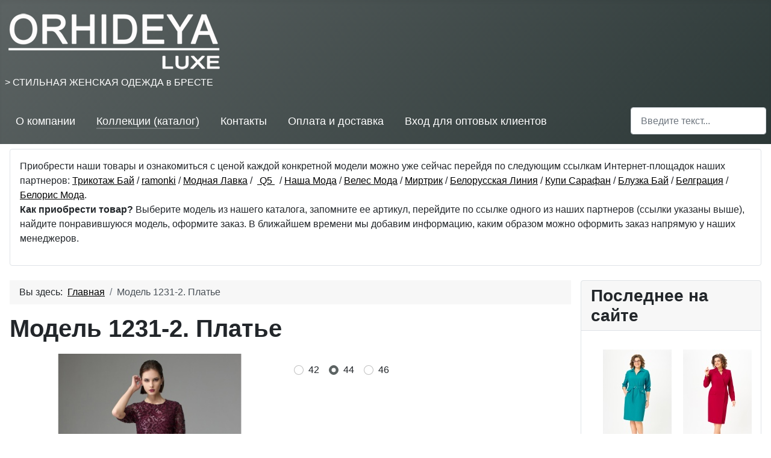

--- FILE ---
content_type: text/html; charset=utf-8
request_url: http://orhideya.by/index.php/product/959-model-1231-2-plate
body_size: 15497
content:
<!DOCTYPE html>
<html lang="ru-ru" dir="ltr">
<head>
    <meta charset="utf-8">
	<meta name="rights" content="одежда, Брест, женская, стильная одежда">
	<meta name="viewport" content="width=device-width, initial-scale=1">
	<meta name="description" content="Стильная одежда для женщин в городе Бресте. Уже более 20 лет под нашим брендом выпускается ассортимент неповторимых, элегантных, стильных вещей для женщин">
	<meta name="generator" content="Joomla! - Open Source Content Management">
	<title>Орхидея Люкс - стильная женская одежда в Бресте - Модель 1231-2. Платье</title>
	<link href="/media/templates/site/cassiopeia/images/joomla-favicon.svg" rel="icon" type="image/svg+xml">
	<link href="/media/templates/site/cassiopeia/images/favicon.ico" rel="alternate icon" type="image/vnd.microsoft.icon">
	<link href="/media/templates/site/cassiopeia/images/joomla-favicon-pinned.svg" rel="mask-icon" color="#000">

    <link href="/media/system/css/joomla-fontawesome.min.css?aa19fa666554eefbf435f3f57a925529" rel="lazy-stylesheet" /><noscript><link href="/media/system/css/joomla-fontawesome.min.css?aa19fa666554eefbf435f3f57a925529" rel="stylesheet" /></noscript>
	<link href="/media/vendor/chosen/css/chosen.css?1.8.7" rel="stylesheet" />
	<link href="/media/templates/site/cassiopeia/css/global/colors_standard.min.css?aa19fa666554eefbf435f3f57a925529" rel="stylesheet" />
	<link href="/media/templates/site/cassiopeia/css/template.min.css?aa19fa666554eefbf435f3f57a925529" rel="stylesheet" />
	<link href="/media/templates/site/cassiopeia/css/vendor/joomla-custom-elements/joomla-alert.min.css?0.2.0" rel="stylesheet" />
	<link href="/media/templates/site/cassiopeia/css/user.css?aa19fa666554eefbf435f3f57a925529" rel="stylesheet" />
	<link href="/media/com_hikashop/css/hikashop.css?v=472" rel="stylesheet" />
	<link href="/media/com_hikashop/css/frontend_default.css?t=1681397173" rel="stylesheet" />
	<link href="https://cdn.hikashop.com/shadowbox/shadowbox.css" rel="stylesheet" />
	<link href="/media/com_hikashop/css/font-awesome.css?v=5.2.0" rel="stylesheet" />
	<link href="/media/com_hikashop/css/notify-metro.css?v=472" rel="stylesheet" />
	<style>:root {
		--hue: 214;
		--template-bg-light: #f0f4fb;
		--template-text-dark: #495057;
		--template-text-light: #ffffff;
		--template-link-color: #2a69b8;
		--template-special-color: #001B4C;
		
	}</style>
	<style>
#hikashop_category_information_module_131 div.hikashop_subcontainer,
#hikashop_category_information_module_131 .hikashop_rtop *,#hikashop_category_information_module_131 .hikashop_rbottom * { background:#ffffff; }
#hikashop_category_information_module_131 div.hikashop_subcontainer,
#hikashop_category_information_module_131 div.hikashop_subcontainer span,
#hikashop_category_information_module_131 div.hikashop_container { text-align:center; }
#hikashop_category_information_module_131 div.hikashop_container { margin:10px 10px; }
#hikashop_category_information_module_131 .hikashop_subcontainer { -moz-border-radius: 5px; -webkit-border-radius: 5px; -khtml-border-radius: 5px; border-radius: 5px; }</style>
	<style>
#hikashop_category_information_module_124 div.hikashop_subcontainer,
#hikashop_category_information_module_124 .hikashop_rtop *,#hikashop_category_information_module_124 .hikashop_rbottom * { background:#ffffff; }
#hikashop_category_information_module_124 div.hikashop_subcontainer,
#hikashop_category_information_module_124 div.hikashop_subcontainer span,
#hikashop_category_information_module_124 div.hikashop_container { text-align:center; }
#hikashop_category_information_module_124 div.hikashop_container { margin:10px 10px; }
#hikashop_category_information_module_124 .hikashop_subcontainer { -moz-border-radius: 5px; -webkit-border-radius: 5px; -khtml-border-radius: 5px; border-radius: 5px; }</style>
	<style>
#hikashop_category_information_module_126 div.hikashop_subcontainer,
#hikashop_category_information_module_126 .hikashop_rtop *,#hikashop_category_information_module_126 .hikashop_rbottom * { background:#ffffff; }
#hikashop_category_information_module_126 div.hikashop_subcontainer,
#hikashop_category_information_module_126 div.hikashop_subcontainer span,
#hikashop_category_information_module_126 div.hikashop_container { text-align:center; }
#hikashop_category_information_module_126 div.hikashop_container { margin:10px 10px; }
#hikashop_category_information_module_126 .hikashop_subcontainer { -moz-border-radius: 5px; -webkit-border-radius: 5px; -khtml-border-radius: 5px; border-radius: 5px; }</style>
	<style>
#hikashop_category_information_module_128 div.hikashop_subcontainer,
#hikashop_category_information_module_128 .hikashop_rtop *,#hikashop_category_information_module_128 .hikashop_rbottom * { background:#ffffff; }
#hikashop_category_information_module_128 div.hikashop_subcontainer,
#hikashop_category_information_module_128 div.hikashop_subcontainer span,
#hikashop_category_information_module_128 div.hikashop_container { text-align:center; }
#hikashop_category_information_module_128 div.hikashop_container { margin:10px 10px; }</style>
	<style>
#hikashop_category_information_module_128 .hikashop_product_image { height:172px; }
#hikashop_category_information_module_128 .hikashop_product_image_subdiv { width:114px; }</style>

    <script src="/media/vendor/metismenujs/js/metismenujs.min.js?1.3.1" defer></script>
	<script src="/media/vendor/jquery/js/jquery.min.js?3.6.0"></script>
	<script src="/media/vendor/chosen/js/chosen.jquery.min.js?1.8.7"></script>
	<script src="/media/legacy/js/joomla-chosen.min.js?aa19fa666554eefbf435f3f57a925529"></script>
	<script src="/media/templates/site/cassiopeia/js/mod_menu/menu-metismenu.min.js?aa19fa666554eefbf435f3f57a925529" defer></script>
	<script type="application/json" class="joomla-script-options new">{"joomla.jtext":{"MOD_FINDER_SEARCH_VALUE":"\u0412\u0432\u0435\u0434\u0438\u0442\u0435 \u0442\u0435\u043a\u0441\u0442...","ERROR":"\u041e\u0448\u0438\u0431\u043a\u0430","MESSAGE":"\u0421\u043e\u043e\u0431\u0449\u0435\u043d\u0438\u0435","NOTICE":"\u0412\u043d\u0438\u043c\u0430\u043d\u0438\u0435","WARNING":"\u041f\u0440\u0435\u0434\u0443\u043f\u0440\u0435\u0436\u0434\u0435\u043d\u0438\u0435","JCLOSE":"\u0417\u0430\u043a\u0440\u044b\u0442\u044c","JOK":"\u041e\u043a","JOPEN":"\u041e\u0442\u043a\u0440\u044b\u0442\u044c"},"system.paths":{"root":"","rootFull":"http:\/\/orhideya.by\/","base":"","baseFull":"http:\/\/orhideya.by\/"},"csrf.token":"3975c3d26ebe1d184ef59e5a08ff6de3"}</script>
	<script src="/media/system/js/core.min.js?3b2c7481f479d57ca6a59403341a2e378a288779"></script>
	<script src="/media/com_finder/js/finder-es5.min.js?14e4c7fdce4ca11c6d12b74bad128529a294b183" nomodule defer></script>
	<script src="/media/system/js/messages-es5.min.js?42aff9798f66753bdb448b926baf2140f17f2c07" nomodule defer></script>
	<script src="/media/vendor/bootstrap/js/bootstrap-es5.min.js?5.1.3" nomodule defer></script>
	<script src="/media/templates/site/cassiopeia/js/template.min.js?aa19fa666554eefbf435f3f57a925529" defer></script>
	<script src="/media/vendor/bootstrap/js/collapse.min.js?5.1.3" type="module"></script>
	<script src="/media/com_finder/js/finder.min.js?c8b55661ed62db937b8d6856090adf9258c4a0fc" type="module"></script>
	<script src="/media/system/js/messages.min.js?7425e8d1cb9e4f061d5e30271d6d99b085344117" type="module"></script>
	<script src="/media/legacy/js/jquery-noconflict.min.js?04499b98c0305b16b373dff09fe79d1290976288"></script>
	<script src="/media/com_hikashop/js/hikashop.js?v=472"></script>
	<script src="https://cdn.hikashop.com/shadowbox/shadowbox.js"></script>
	<script src="/media/com_hikashop/js/notify.min.js?v=472"></script>
	<script src="/plugins/hikashop/cartnotify/media/notify.js"></script>
	<script>
		jQuery(document).ready(function (){
			jQuery('select').jchosen({"disable_search_threshold":10,"search_contains":true,"allow_single_deselect":true,"placeholder_text_multiple":"\u0412\u044b\u0431\u0435\u0440\u0438\u0442\u0435 \u043e\u0434\u043d\u043e \u0438\u043b\u0438 \u043d\u0435\u0441\u043a\u043e\u043b\u044c\u043a\u043e \u0437\u043d\u0430\u0447\u0435\u043d\u0438\u0439","placeholder_text_single":"\u0412\u044b\u0431\u0435\u0440\u0438\u0442\u0435 \u0437\u043d\u0430\u0447\u0435\u043d\u0438\u0435","no_results_text":"\u041d\u0438\u0447\u0435\u0433\u043e \u043d\u0435 \u043d\u0430\u0439\u0434\u0435\u043d\u043e."});
		});
	</script>
	<script type="application/ld+json">{"@context":"https:\/\/schema.org","@type":"BreadcrumbList","itemListElement":[{"@type":"ListItem","position":1,"item":{"@id":"http:\/\/orhideya.by\/index.php","name":"Главная"}},{"@type":"ListItem","position":2,"item":{"@id":"\/index.php\/product\/959-model-1231-2-plate","name":"Модель 1231-2. Платье"}}]}</script>
	<script>
if(!window.localPage) window.localPage = {};
window.localPage.cartRedirect = function(cid,pid,resp){window.location="/index.php/checkout";};
window.localPage.wishlistRedirect = function(cid,pid,resp){window.location="/index.php/component/hikashop/product/listing";};
</script>
	<script>
try{ Shadowbox.init(); }catch(e){ console.log("Shadowbox not loaded"); }
</script>
	<script>
(function(){window.Oby.registerAjax("hkContentChanged",function(){Shadowbox.clearCache();Shadowbox.setup();});})();
</script>
	<script>
jQuery.notify.defaults({"arrowShow":false,"globalPosition":"top right","elementPosition":"top right","clickToHide":true,"autoHideDelay":5000,"autoHide":true});
window.cartNotifyParams = {"reference":"global","img_url":"\/media\/com_hikashop\/images\/icons\/icon-32-newproduct.png","redirect_url":"","redirect_delay":4000,"hide_delay":5000,"title":"\u0422\u043e\u0432\u0430\u0440 \u0434\u043e\u0431\u0430\u0432\u043b\u0435\u043d \u0432 \u043a\u043e\u0440\u0437\u0438\u043d\u0443","text":"\u0422\u043e\u0432\u0430\u0440 \u0443\u0441\u043f\u0435\u0448\u043d\u043e \u0434\u043e\u0431\u0430\u0432\u043b\u0435\u043d \u0432 \u043a\u043e\u0440\u0437\u0438\u043d\u0443","wishlist_title":"\u0422\u043e\u0432\u0430\u0440 \u0434\u043e\u0431\u0430\u0432\u043b\u0435\u043d \u0432 \u0441\u043f\u0438\u0441\u043e\u043a","wishlist_text":"\u0422\u043e\u0432\u0430\u0440 \u0431\u044b\u043b \u0443\u0441\u043f\u0435\u0448\u043d\u043e \u0434\u043e\u0431\u0430\u0432\u043b\u0435\u043d \u0432 \u0441\u043f\u0438\u0441\u043e\u043a \u0442\u043e\u0432\u0430\u0440\u043e\u0432","list_title":"\u0422\u043e\u0432\u0430\u0440\u044b \u0434\u043e\u0431\u0430\u0432\u043b\u0435\u043d\u044b \u0432 \u043a\u043e\u0440\u0437\u0438\u043d\u0443","list_text":"\u0422\u043e\u0432\u0430\u0440\u044b \u0443\u0441\u043f\u0435\u0448\u043d\u043e \u0434\u043e\u0431\u0430\u0432\u043b\u0435\u043d\u044b \u0432 \u043a\u043e\u0440\u0437\u0438\u043d\u0443","list_wishlist_title":"\u0422\u043e\u0432\u0430\u0440\u044b \u0434\u043e\u0431\u0430\u0432\u043b\u0435\u043d\u044b \u0432 \u0441\u043f\u0438\u0441\u043e\u043a \u0442\u043e\u0432\u0430\u0440\u043e\u0432","list_wishlist_text":"\u0422\u043e\u0432\u0430\u0440\u044b \u0443\u0441\u043f\u0435\u0448\u043d\u043e \u0434\u043e\u0431\u0430\u0432\u043b\u0435\u043d\u044b \u0432 \u0441\u043f\u0438\u0441\u043e\u043a \u0442\u043e\u0432\u0430\u0440\u043e\u0432","err_title":"\u0422\u043e\u0432\u0430\u0440 \u043d\u0435 \u0434\u043e\u0431\u0430\u0432\u043b\u0435\u043d \u0432 \u043a\u043e\u0440\u0437\u0438\u043d\u0443","err_text":"\u0422\u043e\u0432\u0430\u0440 \u043d\u0435 \u0434\u043e\u0431\u0430\u0432\u043b\u0435\u043d \u0432 \u043a\u043e\u0440\u0437\u0438\u043d\u0443","err_wishlist_title":"\u0422\u043e\u0432\u0430\u0440 \u043d\u0435 \u0434\u043e\u0431\u0430\u0432\u043b\u0435\u043d \u0432 \u0441\u043f\u0438\u0441\u043e\u043a \u0442\u043e\u0432\u0430\u0440\u043e\u0432","err_wishlist_text":"\u041d\u0435 \u0443\u0434\u0430\u043b\u043e\u0441\u044c \u0434\u043e\u0431\u0430\u0432\u0438\u0442\u044c \u0442\u043e\u0432\u0430\u0440 \u0432 \u0441\u043f\u0438\u0441\u043e\u043a \u0442\u043e\u0432\u0430\u0440\u043e\u0432"};
</script>

</head>

<body class="site com_hikashop wrapper-static view-product layout-show task-show itemid-130 own2 has-sidebar-right">
    <header class="header container-header full-width">

        
        
                    <div class="grid-child">
                <div class="navbar-brand">
                    <a class="brand-logo" href="/">
                        <img loading="eager" decoding="async" src="http://orhideya.by/images/orhideya_lux/orhidey_logo_white_little2.png" alt="Орхидея Люкс - стильная женская одежда в Бресте" width="370" height="112">                    </a>
                                            <div class="site-description">&gt;  СТИЛЬНАЯ ЖЕНСКАЯ ОДЕЖДА в БРЕСТЕ  </div>
                                    </div>
            </div>
        
                    <div class="grid-child container-nav">
                                    
<nav class="navbar navbar-expand-md" aria-label="Main Menu Blog">
    <button class="navbar-toggler navbar-toggler-right" type="button" data-bs-toggle="collapse" data-bs-target="#navbar109" aria-controls="navbar109" aria-expanded="false" aria-label="Переключить навигацию">
        <span class="icon-menu" aria-hidden="true"></span>
    </button>
    <div class="collapse navbar-collapse" id="navbar109">
        <ul class="mod-menu mod-menu_dropdown-metismenu metismenu mod-list ">
<li class="metismenu-item item-102 level-1"><a href="/index.php/blog" >О компании</a></li><li class="metismenu-item item-130 level-1 default current active"><a href="/index.php" aria-current="location">Коллекции (каталог)</a></li><li class="metismenu-item item-126 level-1"><a href="/index.php/kontakty" >Контакты</a></li><li class="metismenu-item item-144 level-1"><a href="/index.php/oplata-i-dostavka2" >Оплата и доставка</a></li><li class="metismenu-item item-143 level-1"><a href="/index.php/vkhod-dlya-optovykh-klientov" >Вход для оптовых клиентов</a></li></ul>
    </div>
</nav>

                                                    <div class="container-search">
                        
<form class="mod-finder js-finder-searchform form-search" action="/index.php/search" method="get" role="search">
    <label for="mod-finder-searchword116" class="visually-hidden finder">Search</label><input type="text" name="q" id="mod-finder-searchword116" class="js-finder-search-query form-control" value="" placeholder="Введите текст...">
            </form>

                    </div>
                            </div>
            </header>

    <div class="site-grid">
        
                <div class="grid-child container-top-a">
            <div class="top-a card ">
        <div class="card-body">
                
<div id="mod-custom136" class="mod-custom custom">
    <p>Приобрести наши товары и ознакомиться с ценой каждой конкретной модели можно уже сейчас перейдя по следующим ссылкам Интернет-площадок наших партнеров: <a href="https://trikotazh.by/?manufacturer_id%5B%5D=721" target="_blank" rel="noopener">Трикотаж Бай</a> / <a title="Продукция ООО &quot;Орхидея Люкс&quot;" href="https://ramonki.ru/catalog/brand-orxideia-327471" target="_blank" rel="noopener tag">ramonki</a> / <a title="Продукция ООО &quot;Орхидея Люкс&quot;" href="https://bellavka.by/catalog/orxideya" target="_blank" rel="noopener">Модная Лавка</a> /  <a href="https://www.q5.by/catalog?brand=1028" target="_blank" rel="noopener"> Q5 </a>  / <a title="Продукция ООО &quot;Орхидея Люкс&quot;" href="https://www.nashamoda.by/shop/orhideyalyuks" target="_blank" rel="noopener">Наша Мода</a> / <a title="Продукция ООО &quot;Орхидея Люкс&quot;" href="https://velesmoda.ru/catalog/?mfp=manufacturers[24]" target="_blank" rel="noopener">Велес Мода</a> / <a title="Продукция ООО &quot;Орхидея Люкс&quot;" href="https://www.mirtrik.by/company/orhideya-lyuks" target="_blank" rel="noopener">Миртрик</a> / <a title="Продукция ООО &quot;Орхидея Люкс&quot;" href="https://bel-linia.ru/zhenskaya-odezhda/brand-orhideya-lyuks/" target="_blank" rel="noopener">Белорусская Линия</a> / <a title="Продукция ООО &quot;Орхидея Люкс&quot;" href="https://www.kupi-sarafan.by/catalog/?search=%D0%9E%D1%80%D1%85%D0%B8%D0%B4%D0%B5%D1%8F" target="_blank" rel="noopener">Купи Сарафан</a> / <a title="Продукция ООО &quot;Орхидея Люкс&quot;" href="https://blyzka.by/katalog/?mfp=manufacturers[68]" target="_blank" rel="noopener">Блузка Бай</a> / <a title="Продукция ООО &quot;Орхидея Люкс&quot;" href="https://belgracia.by/list?brand=orkhideya" target="_blank" rel="noopener">Белграция</a> / <a title="Продукция компании ООО &quot;Орхидея Люкс&quot;" href="https://belorismoda.by/index.php?route=product/manufacturer/info&amp;manufacturer_id=697" target="_blank" rel="noopener">Белорис Мода</a>.  <br /><strong>Как приобрести товар?</strong> Выберите модель из нашего каталога, запомните ее артикул, перейдите по ссылке одного из наших партнеров (ссылки указаны выше), найдите понравившуюся модель, оформите заказ. В ближайшем времени мы добавим информацию, каким образом можно оформить заказ напрямую у наших менеджеров.</p></div>
    </div>
</div>

        </div>
        
        
        
        <div class="grid-child container-component">
            <nav class="mod-breadcrumbs__wrapper" aria-label="Breadcrumbs">
    <ol class="mod-breadcrumbs breadcrumb px-3 py-2">
                    <li class="mod-breadcrumbs__here float-start">
                Вы здесь: &#160;
            </li>
        
        <li class="mod-breadcrumbs__item breadcrumb-item"><a href="/index.php" class="pathway"><span>Главная</span></a></li><li class="mod-breadcrumbs__item breadcrumb-item active"><span>Модель 1231-2. Платье</span></li>    </ol>
    </nav>

            
            <div id="system-message-container" aria-live="polite"></div>

            <main>
            <div itemscope itemtype="https://schema.org/Product" id="hikashop_product______________1231_2_______________10_page" class="hikashop_product_page hikashop_product_of_category_2">
	<div class='clear_both'></div>
<script type="text/javascript">
function hikashop_product_form_check() {
	var d = document, el = d.getElementById('hikashop_product_quantity_main');
	if(!el)
		return true;
	var inputs = el.getElementsByTagName('input');
	if(inputs && inputs.length > 0)
		return true;
	var links = el.getElementsByTagName('a');
	if(links && links.length > 0)
		return true;
	return false;
}
</script>
	<form action="/index.php/component/hikashop/product/updatecart" method="post" name="hikashop_product_form" onsubmit="return hikashop_product_form_check();" enctype="multipart/form-data">
<div id="hikashop_product_top_part" class="hikashop_product_top_part">
<!-- TOP BEGIN EXTRA DATA -->
<!-- EO TOP BEGIN EXTRA DATA -->
	<h1>
<!-- NAME -->
		<span id="hikashop_product_name_main" class="hikashop_product_name_main" itemprop="name">Модель 1231-2. Платье</span>
<!-- EO NAME -->
<!-- CODE -->
<!-- EO CODE -->
		<meta itemprop="sku" content="_____________1231-2_______________10">
		<meta itemprop="productID" content="_____________1231-2_______________10">
	</h1>
<!-- TOP END EXTRA DATA -->
<!-- EO TOP END EXTRA DATA -->
<!-- SOCIAL NETWORKS -->
<!-- EO SOCIAL NETWORKS -->
</div>

<div class="hk-row-fluid">
	<div id="hikashop_product_left_part" class="hikashop_product_left_part hkc-md-6">
<!-- LEFT BEGIN EXTRA DATA -->
<!-- EO LEFT BEGIN EXTRA DATA -->
<!-- IMAGE -->
<div id="hikashop_product_image_main" class="hikashop_global_image_div" style="">
<!-- MAIN IMAGE -->
	<div id="hikashop_main_image_div" class="hikashop_main_image_div">
		<div class="hikashop_product_main_image_thumb hikashop_img_mode_both" id="hikashop_image_main_thumb_div"  style="height:520px;" >
<a id="hikashop_main_image_prev_0" class="hikashop_slide_prev hikashop_slide_prev_active" onclick="onMouseOverTrigger(6); return false;"><i class="fas fa-chevron-left"></i></a><a id="hikashop_main_image_prev_1" class="hikashop_slide_prev " onclick="onMouseOverTrigger(0); return false;"><i class="fas fa-chevron-left"></i></a><a id="hikashop_main_image_prev_2" class="hikashop_slide_prev " onclick="onMouseOverTrigger(1); return false;"><i class="fas fa-chevron-left"></i></a><a id="hikashop_main_image_prev_3" class="hikashop_slide_prev " onclick="onMouseOverTrigger(2); return false;"><i class="fas fa-chevron-left"></i></a><a id="hikashop_main_image_prev_4" class="hikashop_slide_prev " onclick="onMouseOverTrigger(3); return false;"><i class="fas fa-chevron-left"></i></a><a id="hikashop_main_image_prev_5" class="hikashop_slide_prev " onclick="onMouseOverTrigger(4); return false;"><i class="fas fa-chevron-left"></i></a><a id="hikashop_main_image_prev_6" class="hikashop_slide_prev " onclick="onMouseOverTrigger(5); return false;"><i class="fas fa-chevron-left"></i></a>			<div style="text-align:center;clear:both;" class="hikashop_product_main_image">
				<div style="position:relative;text-align:center;clear:both;margin: auto;" class="hikashop_product_main_image_subdiv">
<a title="Модель 1231-2. Платье" onclick="return window.localPage.openImage('hikashop_main_image', '', event);" rel="shadowbox" href="/images/com_hikashop/upload/m1231-2_01_110072.jpg"><img id="hikashop_main_image" style="margin-top:10px;margin-bottom:10px;display:inline-block;vertical-align:middle" title="Модель 1231-2. Платье" alt="m1231-2_01_110072" src="/images/com_hikashop/upload/thumbnails/500x500f/m1231-2_01_110072.jpg"/></a>	
				</div>
			</div>
<a id="hikashop_main_image_next_0" class="hikashop_slide_next hikashop_slide_next_active" onclick="onMouseOverTrigger(1); return false;"><i class="fas fa-chevron-right"></i></a><a id="hikashop_main_image_next_1" class="hikashop_slide_next " onclick="onMouseOverTrigger(2); return false;"><i class="fas fa-chevron-right"></i></a><a id="hikashop_main_image_next_2" class="hikashop_slide_next " onclick="onMouseOverTrigger(3); return false;"><i class="fas fa-chevron-right"></i></a><a id="hikashop_main_image_next_3" class="hikashop_slide_next " onclick="onMouseOverTrigger(4); return false;"><i class="fas fa-chevron-right"></i></a><a id="hikashop_main_image_next_4" class="hikashop_slide_next " onclick="onMouseOverTrigger(5); return false;"><i class="fas fa-chevron-right"></i></a><a id="hikashop_main_image_next_5" class="hikashop_slide_next " onclick="onMouseOverTrigger(6); return false;"><i class="fas fa-chevron-right"></i></a><a id="hikashop_main_image_next_6" class="hikashop_slide_next " onclick="onMouseOverTrigger(0); return false;"><i class="fas fa-chevron-right"></i></a>		</div>
		<meta itemprop="image" content="http://orhideya.by/images/com_hikashop/upload/m1231-2_01_110072.jpg"/>
	</div>
<!-- EO MAIN IMAGE -->
<!-- THUMBNAILS -->
	<div id="hikashop_small_image_div" class="hikashop_small_image_div">
<a class="hikashop_thumbnail_0 hikashop_active_thumbnail" title="Модель 1231-2. Платье" onmouseover="return window.localPage.changeImage(this, 'hikashop_main_image', '/images/com_hikashop/upload/thumbnails/500x500f/m1231-2_01_110072.jpg', 500, 500, 'Модель 1231-2. Платье', 'm1231-2_01_110072', 0);" rel="shadowbox[hikashop_main_image]" id="hikashop_first_thumbnail" href="/images/com_hikashop/upload/m1231-2_01_110072.jpg"><img class="hikashop_child_image hikashop_child_image_active" title="Модель 1231-2. Платье" alt="m1231-2_01_110072" src="/images/com_hikashop/upload/thumbnails/500x500f/m1231-2_01_110072.jpg"/></a><a class="hikashop_thumbnail_1" title="Модель 1231-2. Платье" onmouseover="return window.localPage.changeImage(this, 'hikashop_main_image', '/images/com_hikashop/upload/thumbnails/500x500f/m1231-2_02_110068.jpg', 500, 500, 'Модель 1231-2. Платье', 'm1231-2_02_110068', 1);" rel="shadowbox[hikashop_main_image]" href="/images/com_hikashop/upload/m1231-2_02_110068.jpg"><img class="hikashop_child_image" title="Модель 1231-2. Платье" alt="m1231-2_02_110068" src="/images/com_hikashop/upload/thumbnails/500x500f/m1231-2_02_110068.jpg"/></a><a class="hikashop_thumbnail_2" title="Модель 1231-2. Платье" onmouseover="return window.localPage.changeImage(this, 'hikashop_main_image', '/images/com_hikashop/upload/thumbnails/500x500f/m1231-2_03_110085.jpg', 500, 500, 'Модель 1231-2. Платье', 'm1231-2_03_110085', 2);" rel="shadowbox[hikashop_main_image]" href="/images/com_hikashop/upload/m1231-2_03_110085.jpg"><img class="hikashop_child_image" title="Модель 1231-2. Платье" alt="m1231-2_03_110085" src="/images/com_hikashop/upload/thumbnails/500x500f/m1231-2_03_110085.jpg"/></a><a class="hikashop_thumbnail_3" title="Модель 1231-2. Платье" onmouseover="return window.localPage.changeImage(this, 'hikashop_main_image', '/images/com_hikashop/upload/thumbnails/500x500f/m1231-2_04_110066.jpg', 500, 500, 'Модель 1231-2. Платье', 'm1231-2_04_110066', 3);" rel="shadowbox[hikashop_main_image]" href="/images/com_hikashop/upload/m1231-2_04_110066.jpg"><img class="hikashop_child_image" title="Модель 1231-2. Платье" alt="m1231-2_04_110066" src="/images/com_hikashop/upload/thumbnails/500x500f/m1231-2_04_110066.jpg"/></a><a class="hikashop_thumbnail_4" title="Модель 1231-2. Платье" onmouseover="return window.localPage.changeImage(this, 'hikashop_main_image', '/images/com_hikashop/upload/thumbnails/500x500f/m1231-2_05_110095.jpg', 500, 500, 'Модель 1231-2. Платье', 'm1231-2_05_110095', 4);" rel="shadowbox[hikashop_main_image]" href="/images/com_hikashop/upload/m1231-2_05_110095.jpg"><img class="hikashop_child_image" title="Модель 1231-2. Платье" alt="m1231-2_05_110095" src="/images/com_hikashop/upload/thumbnails/500x500f/m1231-2_05_110095.jpg"/></a><a class="hikashop_thumbnail_5" title="Модель 1231-2. Платье" onmouseover="return window.localPage.changeImage(this, 'hikashop_main_image', '/images/com_hikashop/upload/thumbnails/500x500f/m1231-2_06_110073.jpg', 500, 500, 'Модель 1231-2. Платье', 'm1231-2_06_110073', 5);" rel="shadowbox[hikashop_main_image]" href="/images/com_hikashop/upload/m1231-2_06_110073.jpg"><img class="hikashop_child_image" title="Модель 1231-2. Платье" alt="m1231-2_06_110073" src="/images/com_hikashop/upload/thumbnails/500x500f/m1231-2_06_110073.jpg"/></a><a class="hikashop_thumbnail_6" title="Модель 1231-2. Платье" onmouseover="return window.localPage.changeImage(this, 'hikashop_main_image', '/images/com_hikashop/upload/thumbnails/500x500f/m1231-2_07_110084.jpg', 500, 500, 'Модель 1231-2. Платье', 'm1231-2_07_110084', 6);" rel="shadowbox[hikashop_main_image]" href="/images/com_hikashop/upload/m1231-2_07_110084.jpg"><img class="hikashop_child_image" title="Модель 1231-2. Платье" alt="m1231-2_07_110084" src="/images/com_hikashop/upload/thumbnails/500x500f/m1231-2_07_110084.jpg"/></a>	</div>
<!-- EO THUMBNAILS -->
</div>
<script type="text/javascript">
if(!window.localPage)
	window.localPage = {};
if(!window.localPage.images)
	window.localPage.images = {};
window.localPage.changeImage = function(el, id, url, width, height, title, alt, ref) {
	var d = document, target = d.getElementById(id), w = window, o = window.Oby;
	if(!target) return false;
	target.src = url;
	target.width = width;
	target.height = height;
	target.title = title;
	target.alt = alt;

	var target_src = d.getElementById(id+'_src');
	if(target_src) {
		target_src.srcset = url;
	}
	var target_webp = d.getElementById(id+'_webp');
	if(el.firstChild.tagName == 'picture') {
		if(target_webp) {
			target_webp.srcset = url.substr(0, url.lastIndexOf(".")) + '.webp';
		}
	} else if(target_webp) {
		target_webp.remove();
	}

	var thumb_img = null, thumbs_div = d.getElementById('hikashop_small_image_div');
	if(thumbs_div) {
		thumbs_img = thumbs_div.getElementsByTagName('img');
		if(thumbs_img) {
			for(var i = thumbs_img.length - 1; i >= 0; i--) {
				o.removeClass(thumbs_img[i], 'hikashop_child_image_active');
			}
		}
	}
	thumb_img = el.getElementsByTagName('img');
	if(thumb_img) {
		for(var i = thumb_img.length - 1; i >= 0; i--) {
			o.addClass(thumb_img[i], 'hikashop_child_image_active');
		}
	}

	window.localPage.images[id] = el;

	var active_thumb = document.querySelector('.hikashop_active_thumbnail');

	var curr_prev = document.querySelector('.hikashop_slide_prev_active');
	var curr_next = document.querySelector('.hikashop_slide_next_active');
	var next_prev = document.querySelector('#'+id+'_prev_'+ref);
	var next_next = document.querySelector('#'+id+'_next_'+ref);

	curr_prev.classList.remove('hikashop_slide_prev_active');
	curr_next.classList.remove('hikashop_slide_next_active');
	next_prev.classList.add('hikashop_slide_prev_active');
	next_next.classList.add('hikashop_slide_next_active');

	active_thumb.classList.remove("hikashop_active_thumbnail");
	el.classList.add("hikashop_active_thumbnail");

		return false;
};
window.localPage.openImage = function(id, variant_name, e) {
	if(!variant_name) variant_name = '';
	if(!window.localPage.images[id])
		window.localPage.images[id] = document.getElementById('hikashop_first_thumbnail' + variant_name);

	e = e || window.event;
	e.stopPropagation();
	e.cancelBubble = true;
	window.Oby.cancelEvent(e);
	window.localPage.images[id].click();
	return false;
};
function onMouseOverTrigger(a) {
	var element = document.querySelector('.hikashop_thumbnail_'+a);
	element.onmouseover();
}


document.addEventListener('touchstart', handleTouchStart, false);
document.addEventListener('touchmove', handleTouchMove, false);

var xDown = null;
var yDown = null;

function getTouches(evt) {
	return evt.touches || evt.originalEvent.touches;
}
function handleTouchStart(evt) {
	const firstTouch = getTouches(evt)[0];
	xDown = firstTouch.clientX;
	yDown = firstTouch.clientY;
}
function handleTouchMove(evt) {
	if ( ! xDown || ! yDown ) {
		return;
	}
	var xUp = evt.touches[0].clientX;
	var yUp = evt.touches[0].clientY;
	var xDiff = xDown - xUp;
	var yDiff = yDown - yUp;
	if ( Math.abs( xDiff ) > Math.abs( yDiff ) ) {
		if ( xDiff > 0 ) {

			var next = document.querySelector('.hikashop_slide_next_active');
			if (next) {
				next.onclick();
			}
		} else {

			var prev = document.querySelector('.hikashop_slide_prev_active');
			if (prev) {
				prev.onclick();
			}
		}
	}

	xDown = null;
	yDown = null;
}
</script>
<!-- EO IMAGE -->
<!-- LEFT END EXTRA DATA -->
<!-- EO LEFT END EXTRA DATA -->
	</div>

	<div id="hikashop_product_right_part" class="hikashop_product_right_part hkc-md-6">
<!-- RIGHT BEGIN EXTRA DATA -->
<!-- EO RIGHT BEGIN EXTRA DATA -->
<!-- VOTE -->
		<div id="hikashop_product_vote_mini" class="hikashop_product_vote_mini"></div>
<!-- EO VOTE -->
<!-- PRICE -->
		<span id="hikashop_product_price_main" class="hikashop_product_price_main" >
	<span class="hikashop_product_price_full"> </span>
		</span>
<!-- EO PRICE -->
<!-- RIGHT MIDDLE EXTRA DATA -->
<!-- EO RIGHT MIDDLE EXTRA DATA -->
<!-- DIMENSIONS -->
<!-- WEIGHT -->
<!-- EO WEIGHT -->
<!-- WIDTH -->
<!-- EO WIDTH -->
<!-- LENGTH -->
<!-- LENGTH -->
<!-- HEIGHT -->
<!-- EO HEIGHT -->
<!-- BRAND -->
<!-- EO BRAND -->
<!-- EO DIMENSIONS -->
		<br />
<!-- CHARACTERISTICS -->
<div id="hikashop_product_characteristics" class="hikashop_product_characteristics">
<table class="hikashop_product_characteristics_table"><tr class="hikashop_characteristic_line_2" data-characrow="1"><td><div class="controls"><div class="form-check form-check-inline"><input type="radio" class="form-check-input" name="hikashop_product_characteristic[2]" id="hikashop_product_characteristic_2_8" value="8" class="form-select" size="1" onclick="return hikashopVariantSelected(this);" data-characteristic="1" data-last="1"><label for="hikashop_product_characteristic_2_8" class="form-check-label" id="hikashop_product_characteristic_2_8-lbl">42</label></div><div class="form-check form-check-inline"><input type="radio" class="form-check-input" name="hikashop_product_characteristic[2]" id="hikashop_product_characteristic_2_10" value="10"  checked="checked" class="form-select" size="1" onclick="return hikashopVariantSelected(this);" data-characteristic="1" data-last="1"><label for="hikashop_product_characteristic_2_10" class="form-check-label" id="hikashop_product_characteristic_2_10-lbl">44</label></div><div class="form-check form-check-inline"><input type="radio" class="form-check-input" name="hikashop_product_characteristic[2]" id="hikashop_product_characteristic_2_12" value="12" class="form-select" size="1" onclick="return hikashopVariantSelected(this);" data-characteristic="1" data-last="1"><label for="hikashop_product_characteristic_2_12" class="form-check-label" id="hikashop_product_characteristic_2_12-lbl">46</label></div></div></td></tr></table>	<script>

function initVariants() {
	var allRows = document.querySelectorAll('tr[data-characrow]'), first = true,
	qtyArea = document.getElementById('hikashop_product_quantity_main'), altArea = document.getElementById('hikashop_product_quantity_alt');
	for (index = 0; index < allRows.length; ++index) {
		if(first) {
			first = false;
		} else {
			allRows[index].style.display = 'none';
		}
	}
	if(qtyArea) {
		qtyArea.style.display = 'none';
	}
	if(altArea) {
		altArea.style.display = '';
	}


	var firstEl = document.querySelector('[data-characteristic="1"]');
	var firstRow = document.querySelector('[data-characrow="1"]');
	var autoSelect = false;
	if(firstEl.tagName.toLowerCase() == 'select') {
		if(firstEl.options.length == 2) {
			autoSelect = true;
			firstEl.selectedIndex = firstEl.options.length - 1;
			if(window.jQuery && typeof(jQuery().chosen) == "function") {
				jQuery( "#hikashop_product_characteristics select" ).chosen('destroy').chosen({disable_search_threshold:10, search_contains: true});
			}
		}
	} else {
		var inputs = firstRow.querySelectorAll('input');
		if(inputs.length == 1) {
			autoSelect = true;
			inputs[inputs.length-1].checked = true;
		}
	}

	if(autoSelect) {
		if(firstEl.tagName.toLowerCase() == 'select') {
			hikashopVariantSelected(firstEl);
		} else {
			hikashopVariantSelected(inputs[inputs.length-1]);
		}
	}
}

function getValidVariants(pos) {
	var allInputs = document.querySelectorAll('[data-characteristic]'), selectedElements = [], validVariants = [];

	for (index = 0; index < allInputs.length; ++index) {
		var input = allInputs[index];
		if(input.tagName.toLowerCase() == 'select') {
			if(input.selectedIndex && input.value)
				selectedElements[selectedElements.length] = parseInt(input.options[input.selectedIndex].value);
		} else {
			if(input.checked)
				selectedElements[selectedElements.length] = parseInt(input.value);
		}
		if(selectedElements.length == pos)
			break;
	}

	if(!selectedElements.length)
		return window.hikashop.availableValues;

	for (index = 0; index < window.hikashop.availableValues.length; ++index) {
		var valid = true;
		for (index2 = 0; index2 < selectedElements.length; ++index2) {
			if(selectedElements[index2] != window.hikashop.availableValues[index][index2]) {
				valid = false;
				break;
			}
		}
		if(valid){
			validVariants[validVariants.length] = window.hikashop.availableValues[index];
		}
	}
	return validVariants;
}

function hikashopVariantSelected(obj) {
	hikashopUpdateVariant(obj);
}
function hikashopUpdateVariant(obj) {
	var options = ['2'];
	var len = options.length, selection = '', found = false, el = null;
	if(typeof(obj) == "string")
		obj = document.getElementById(obj);
	if(!obj)
		return true;
	try { obj.blur(); } catch(e){}
	for (var i = 0; i < len; i++) {
		el = document.getElementById('hikashop_product_characteristic_'+options[i]);
		if(el) {
			selection += '_' + el.value;
			continue;
		}
		var form = document['hikashop_product_form'];
		if(!form) {
			continue;
		}
		var checkFields = form.elements['hikashop_product_characteristic['+options[i]+']'];
		if(checkFields && !checkFields.length && checkFields.value) {
			selection += '_' + checkFields.value;
			continue;
		}
		var len2 = (checkFields ? checkFields.length : 0);
		for (var j = 0; j < len2; j++) {
			if(checkFields && checkFields[j] && checkFields[j].checked) {
				selection += '_' + checkFields[j].value;
				found = true;
			}
		}
		if(!found) {
			return true;
		}
	}

	hikashopUpdateVariantData(selection);
	if(window.Oby && window.Oby.fireAjax) window.Oby.fireAjax("hkAfterUpdateVariant", {obj:obj,selection:selection});
	return true;
}

function hikashopUpdateVariantData(selection) {
	if(!selection)
		return true;
	var names = ['id','name','code','image','price','quantity','description','weight','url','width','length','height','contact','custom_info','files'];
	var len = names.length;
	for(var i = 0; i < len; i++){
		var el = document.getElementById('hikashop_product_'+names[i]+'_main');
		var el2 = document.getElementById('hikashop_product_'+names[i]+selection);
		if(el && el2)
			el.innerHTML = el2.innerHTML.replace(/_VARIANT_NAME/g, selection).replace(/data-content/g, 'content').replace(/data-itemprop/g, 'itemprop');
	}
	if(window.hikaProductOptions) hikaProductOptions.refreshPrice();
	else if(typeof this.window['hikashopRefreshOptionPrice'] == 'function') hikashopRefreshOptionPrice();
	if(window.Oby && window.Oby.fireAjax) window.Oby.fireAjax("hkContentChanged", {selection:selection});
	return true;
}
	</script>
</div>
		<br />
<!-- EO CHARACTERISTICS -->
<!-- OPTIONS -->
<!-- EO OPTIONS -->
<!-- CUSTOM ITEM FIELDS -->
<!-- EO CUSTOM ITEM FIELDS -->
<!-- PRICE WITH OPTIONS -->
		<span id="hikashop_product_price_with_options_main" class="hikashop_product_price_with_options_main">
		</span>
<!-- EO PRICE WITH OPTIONS -->
<!-- ADD TO CART BUTTON -->
		<div id="hikashop_product_quantity_main" class="hikashop_product_quantity_main"></div>
		<div id="hikashop_product_quantity_alt" class="hikashop_product_quantity_main_alt" style="display:none;">
			Варианты размеров товара указаны выше		</div>
<!-- EO ADD TO CART BUTTON -->
<!-- CONTACT US BUTTON -->
		<div id="hikashop_product_contact_main" class="hikashop_product_contact_main">		</div>
<!-- EO CONTACT US BUTTON -->
<!-- CUSTOM PRODUCT FIELDS -->
<!-- EO CUSTOM PRODUCT FIELDS -->
<!-- TAGS -->
<div id="hikashop_product_tags_main" class="hikashop_product_tags"></div>
<!-- EO TAGS -->
<!-- RIGHT END EXTRA DATA -->
<!-- EO RIGHT END EXTRA DATA -->
<span id="hikashop_product_id_main" class="hikashop_product_id_main">
	<input type="hidden" name="product_id" value="967" />
</span>
</div>
</div>
<!-- END GRID -->
<div id="hikashop_product_bottom_part" class="hikashop_product_bottom_part">
<!-- BOTTOM BEGIN EXTRA DATA -->
<!-- EO BOTTOM BEGIN EXTRA DATA -->
<!-- DESCRIPTION -->
	<div id="hikashop_product_description_main" class="hikashop_product_description_main" itemprop="description"><p><strong> </strong></p>
<p><strong>Модель 1231-2 </strong>– Платье</p>
<p>Платье  женское приталенное до талии<em>, </em>расширено к низу. Модель нарядная, выполнена из кружева (эко-кожа на сетке) - верхняя часть, нижняя часть из сетки, подкладка - плательная стрейчевая. Платье втачного покроя, рукав одно шовный до локтя, по низу присборен на резинку. Горловина в платье округлой формы. Нижняя часть платья из сетки присборена в области талии. Платье удлинённое миди. На детали переда расположены нагрудные вертикальные и талевые выточки. На спинке расположен вертикальный шов, в котором застежка на потайную тесьму "молнию".</p>
<p> </p>
<p>Ширина изделия на уровне глубины 42р - 43,5 см, 44р - 45,5см, 46р - 47,5см.</p>
<p>Ширина по линии талии 42р 39см , 44р - 41см, 46р - 43см.</p>
<p>Длина по среднему шву спинки - 129см.</p>
<p>Ширина спинки - 35,5 см.</p>
<p>Ширина плеча - 9см.</p>
<p>Ширина рукава под проймой 42р - 16,5 см, 44р - 17,5см, 46р - 18,5 см.</p>
<p>Длина рукава - 35см.</p>
<p> Состав: вискоза 33%, полиэстер 67%</p></div>
<!-- EO DESCRIPTION -->
<!-- MANUFACTURER URL -->
	<span id="hikashop_product_url_main" class="hikashop_product_url_main"></span>
<!-- EO MANUFACTURER URL -->
<!-- FILES -->
<div id="hikashop_product_files_main" class="hikashop_product_files_main">
</div>
<!-- EO FILES -->
<!-- BOTTOM MIDDLE EXTRA DATA -->
<!-- EO BOTTOM MIDDLE EXTRA DATA -->
<!-- BOTTOM END EXTRA DATA -->
<!-- EO BOTTOM END EXTRA DATA -->
</div>
		<input type="hidden" name="cart_type" id="type" value="cart"/>
		<input type="hidden" name="add" value="1"/>
		<input type="hidden" name="ctrl" value="product"/>
		<input type="hidden" name="task" value="updatecart"/>
		<input type="hidden" name="return_url" value="L2luZGV4LnBocC9jaGVja291dA%3D%3D"/>
	</form>
<div id="hikashop_product_image_8" class="hikashop_global_image_div" style="display:none;">
<!-- MAIN IMAGE -->
	<div id="hikashop_main_image_div_8" class="hikashop_main_image_div">
		<div class="hikashop_product_main_image_thumb hikashop_img_mode_both" id="hikashop_image_main_thumb_div_8"  style="height:520px;" >
<a id="hikashop_main_image_8_prev_0" class="hikashop_slide_prev hikashop_slide_prev_active" onclick="onMouseOverTrigger(6); return false;"><i class="fas fa-chevron-left"></i></a><a id="hikashop_main_image_8_prev_1" class="hikashop_slide_prev " onclick="onMouseOverTrigger(0); return false;"><i class="fas fa-chevron-left"></i></a><a id="hikashop_main_image_8_prev_2" class="hikashop_slide_prev " onclick="onMouseOverTrigger(1); return false;"><i class="fas fa-chevron-left"></i></a><a id="hikashop_main_image_8_prev_3" class="hikashop_slide_prev " onclick="onMouseOverTrigger(2); return false;"><i class="fas fa-chevron-left"></i></a><a id="hikashop_main_image_8_prev_4" class="hikashop_slide_prev " onclick="onMouseOverTrigger(3); return false;"><i class="fas fa-chevron-left"></i></a><a id="hikashop_main_image_8_prev_5" class="hikashop_slide_prev " onclick="onMouseOverTrigger(4); return false;"><i class="fas fa-chevron-left"></i></a><a id="hikashop_main_image_8_prev_6" class="hikashop_slide_prev " onclick="onMouseOverTrigger(5); return false;"><i class="fas fa-chevron-left"></i></a>			<div style="text-align:center;clear:both;" class="hikashop_product_main_image">
				<div style="position:relative;text-align:center;clear:both;margin: auto;" class="hikashop_product_main_image_subdiv">
<a title="Модель 1231-2. Платье" onclick="return window.localPage.openImage('hikashop_main_image_8', '_8', event);" rel="shadowbox" href="/images/com_hikashop/upload/m1231-2_01_110072.jpg"><img id="hikashop_main_image_8" style="margin-top:10px;margin-bottom:10px;display:inline-block;vertical-align:middle" title="Модель 1231-2. Платье" alt="m1231-2_01_110072" src="/images/com_hikashop/upload/thumbnails/500x500f/m1231-2_01_110072.jpg"/></a>	
				</div>
			</div>
<a id="hikashop_main_image_8_next_0" class="hikashop_slide_next hikashop_slide_next_active" onclick="onMouseOverTrigger(1); return false;"><i class="fas fa-chevron-right"></i></a><a id="hikashop_main_image_8_next_1" class="hikashop_slide_next " onclick="onMouseOverTrigger(2); return false;"><i class="fas fa-chevron-right"></i></a><a id="hikashop_main_image_8_next_2" class="hikashop_slide_next " onclick="onMouseOverTrigger(3); return false;"><i class="fas fa-chevron-right"></i></a><a id="hikashop_main_image_8_next_3" class="hikashop_slide_next " onclick="onMouseOverTrigger(4); return false;"><i class="fas fa-chevron-right"></i></a><a id="hikashop_main_image_8_next_4" class="hikashop_slide_next " onclick="onMouseOverTrigger(5); return false;"><i class="fas fa-chevron-right"></i></a><a id="hikashop_main_image_8_next_5" class="hikashop_slide_next " onclick="onMouseOverTrigger(6); return false;"><i class="fas fa-chevron-right"></i></a><a id="hikashop_main_image_8_next_6" class="hikashop_slide_next " onclick="onMouseOverTrigger(0); return false;"><i class="fas fa-chevron-right"></i></a>		</div>
	</div>
<!-- EO MAIN IMAGE -->
<!-- THUMBNAILS -->
	<div id="hikashop_small_image_div_8" class="hikashop_small_image_div">
<a class="hikashop_thumbnail_0 hikashop_active_thumbnail" title="Модель 1231-2. Платье" onmouseover="return window.localPage.changeImage(this, 'hikashop_main_image_8', '/images/com_hikashop/upload/thumbnails/500x500f/m1231-2_01_110072.jpg', 500, 500, 'Модель 1231-2. Платье', 'm1231-2_01_110072', 0);" rel="shadowbox[hikashop_main_image_VARIANT_NAME]" id="hikashop_first_thumbnail_8" href="/images/com_hikashop/upload/m1231-2_01_110072.jpg"><img class="hikashop_child_image hikashop_child_image_active" title="Модель 1231-2. Платье" alt="m1231-2_01_110072" src="/images/com_hikashop/upload/thumbnails/500x500f/m1231-2_01_110072.jpg"/></a><a class="hikashop_thumbnail_1" title="Модель 1231-2. Платье" onmouseover="return window.localPage.changeImage(this, 'hikashop_main_image_8', '/images/com_hikashop/upload/thumbnails/500x500f/m1231-2_02_110068.jpg', 500, 500, 'Модель 1231-2. Платье', 'm1231-2_02_110068', 1);" rel="shadowbox[hikashop_main_image_VARIANT_NAME]" href="/images/com_hikashop/upload/m1231-2_02_110068.jpg"><img class="hikashop_child_image" title="Модель 1231-2. Платье" alt="m1231-2_02_110068" src="/images/com_hikashop/upload/thumbnails/500x500f/m1231-2_02_110068.jpg"/></a><a class="hikashop_thumbnail_2" title="Модель 1231-2. Платье" onmouseover="return window.localPage.changeImage(this, 'hikashop_main_image_8', '/images/com_hikashop/upload/thumbnails/500x500f/m1231-2_03_110085.jpg', 500, 500, 'Модель 1231-2. Платье', 'm1231-2_03_110085', 2);" rel="shadowbox[hikashop_main_image_VARIANT_NAME]" href="/images/com_hikashop/upload/m1231-2_03_110085.jpg"><img class="hikashop_child_image" title="Модель 1231-2. Платье" alt="m1231-2_03_110085" src="/images/com_hikashop/upload/thumbnails/500x500f/m1231-2_03_110085.jpg"/></a><a class="hikashop_thumbnail_3" title="Модель 1231-2. Платье" onmouseover="return window.localPage.changeImage(this, 'hikashop_main_image_8', '/images/com_hikashop/upload/thumbnails/500x500f/m1231-2_04_110066.jpg', 500, 500, 'Модель 1231-2. Платье', 'm1231-2_04_110066', 3);" rel="shadowbox[hikashop_main_image_VARIANT_NAME]" href="/images/com_hikashop/upload/m1231-2_04_110066.jpg"><img class="hikashop_child_image" title="Модель 1231-2. Платье" alt="m1231-2_04_110066" src="/images/com_hikashop/upload/thumbnails/500x500f/m1231-2_04_110066.jpg"/></a><a class="hikashop_thumbnail_4" title="Модель 1231-2. Платье" onmouseover="return window.localPage.changeImage(this, 'hikashop_main_image_8', '/images/com_hikashop/upload/thumbnails/500x500f/m1231-2_05_110095.jpg', 500, 500, 'Модель 1231-2. Платье', 'm1231-2_05_110095', 4);" rel="shadowbox[hikashop_main_image_VARIANT_NAME]" href="/images/com_hikashop/upload/m1231-2_05_110095.jpg"><img class="hikashop_child_image" title="Модель 1231-2. Платье" alt="m1231-2_05_110095" src="/images/com_hikashop/upload/thumbnails/500x500f/m1231-2_05_110095.jpg"/></a><a class="hikashop_thumbnail_5" title="Модель 1231-2. Платье" onmouseover="return window.localPage.changeImage(this, 'hikashop_main_image_8', '/images/com_hikashop/upload/thumbnails/500x500f/m1231-2_06_110073.jpg', 500, 500, 'Модель 1231-2. Платье', 'm1231-2_06_110073', 5);" rel="shadowbox[hikashop_main_image_VARIANT_NAME]" href="/images/com_hikashop/upload/m1231-2_06_110073.jpg"><img class="hikashop_child_image" title="Модель 1231-2. Платье" alt="m1231-2_06_110073" src="/images/com_hikashop/upload/thumbnails/500x500f/m1231-2_06_110073.jpg"/></a><a class="hikashop_thumbnail_6" title="Модель 1231-2. Платье" onmouseover="return window.localPage.changeImage(this, 'hikashop_main_image_8', '/images/com_hikashop/upload/thumbnails/500x500f/m1231-2_07_110084.jpg', 500, 500, 'Модель 1231-2. Платье', 'm1231-2_07_110084', 6);" rel="shadowbox[hikashop_main_image_VARIANT_NAME]" href="/images/com_hikashop/upload/m1231-2_07_110084.jpg"><img class="hikashop_child_image" title="Модель 1231-2. Платье" alt="m1231-2_07_110084" src="/images/com_hikashop/upload/thumbnails/500x500f/m1231-2_07_110084.jpg"/></a>	</div>
<!-- EO THUMBNAILS -->
</div>
	<div id="hikashop_product_name_8" style="display:none;">Модель 1231-2. Платье<span class="hikashop_product_variant_subname">: 42</span></div>
	<div id="hikashop_product_price_8" style="display:none;">	<span class="hikashop_product_price_full"> </span>
</div>
	<div id="hikashop_product_quantity_8" style="display:none;"></div>
	<div id="hikashop_product_contact_8" style="display:none;"></div>
		<span id="hikashop_product_id_8">
			<input type="hidden" name="product_id" value="966" />
		</span>
	<div id="hikashop_product_files_8" style="display:none;">
	</div>
<div id="hikashop_product_image_10" class="hikashop_global_image_div" style="display:none;">
<!-- MAIN IMAGE -->
	<div id="hikashop_main_image_div_10" class="hikashop_main_image_div">
		<div class="hikashop_product_main_image_thumb hikashop_img_mode_both" id="hikashop_image_main_thumb_div_10"  style="height:520px;" >
<a id="hikashop_main_image_10_prev_0" class="hikashop_slide_prev hikashop_slide_prev_active" onclick="onMouseOverTrigger(6); return false;"><i class="fas fa-chevron-left"></i></a><a id="hikashop_main_image_10_prev_1" class="hikashop_slide_prev " onclick="onMouseOverTrigger(0); return false;"><i class="fas fa-chevron-left"></i></a><a id="hikashop_main_image_10_prev_2" class="hikashop_slide_prev " onclick="onMouseOverTrigger(1); return false;"><i class="fas fa-chevron-left"></i></a><a id="hikashop_main_image_10_prev_3" class="hikashop_slide_prev " onclick="onMouseOverTrigger(2); return false;"><i class="fas fa-chevron-left"></i></a><a id="hikashop_main_image_10_prev_4" class="hikashop_slide_prev " onclick="onMouseOverTrigger(3); return false;"><i class="fas fa-chevron-left"></i></a><a id="hikashop_main_image_10_prev_5" class="hikashop_slide_prev " onclick="onMouseOverTrigger(4); return false;"><i class="fas fa-chevron-left"></i></a><a id="hikashop_main_image_10_prev_6" class="hikashop_slide_prev " onclick="onMouseOverTrigger(5); return false;"><i class="fas fa-chevron-left"></i></a>			<div style="text-align:center;clear:both;" class="hikashop_product_main_image">
				<div style="position:relative;text-align:center;clear:both;margin: auto;" class="hikashop_product_main_image_subdiv">
<a title="Модель 1231-2. Платье" onclick="return window.localPage.openImage('hikashop_main_image_10', '_10', event);" rel="shadowbox" href="/images/com_hikashop/upload/m1231-2_01_110072.jpg"><img id="hikashop_main_image_10" style="margin-top:10px;margin-bottom:10px;display:inline-block;vertical-align:middle" title="Модель 1231-2. Платье" alt="m1231-2_01_110072" src="/images/com_hikashop/upload/thumbnails/500x500f/m1231-2_01_110072.jpg"/></a>	
				</div>
			</div>
<a id="hikashop_main_image_10_next_0" class="hikashop_slide_next hikashop_slide_next_active" onclick="onMouseOverTrigger(1); return false;"><i class="fas fa-chevron-right"></i></a><a id="hikashop_main_image_10_next_1" class="hikashop_slide_next " onclick="onMouseOverTrigger(2); return false;"><i class="fas fa-chevron-right"></i></a><a id="hikashop_main_image_10_next_2" class="hikashop_slide_next " onclick="onMouseOverTrigger(3); return false;"><i class="fas fa-chevron-right"></i></a><a id="hikashop_main_image_10_next_3" class="hikashop_slide_next " onclick="onMouseOverTrigger(4); return false;"><i class="fas fa-chevron-right"></i></a><a id="hikashop_main_image_10_next_4" class="hikashop_slide_next " onclick="onMouseOverTrigger(5); return false;"><i class="fas fa-chevron-right"></i></a><a id="hikashop_main_image_10_next_5" class="hikashop_slide_next " onclick="onMouseOverTrigger(6); return false;"><i class="fas fa-chevron-right"></i></a><a id="hikashop_main_image_10_next_6" class="hikashop_slide_next " onclick="onMouseOverTrigger(0); return false;"><i class="fas fa-chevron-right"></i></a>		</div>
	</div>
<!-- EO MAIN IMAGE -->
<!-- THUMBNAILS -->
	<div id="hikashop_small_image_div_10" class="hikashop_small_image_div">
<a class="hikashop_thumbnail_0 hikashop_active_thumbnail" title="Модель 1231-2. Платье" onmouseover="return window.localPage.changeImage(this, 'hikashop_main_image_10', '/images/com_hikashop/upload/thumbnails/500x500f/m1231-2_01_110072.jpg', 500, 500, 'Модель 1231-2. Платье', 'm1231-2_01_110072', 0);" rel="shadowbox[hikashop_main_image_VARIANT_NAME]" id="hikashop_first_thumbnail_10" href="/images/com_hikashop/upload/m1231-2_01_110072.jpg"><img class="hikashop_child_image hikashop_child_image_active" title="Модель 1231-2. Платье" alt="m1231-2_01_110072" src="/images/com_hikashop/upload/thumbnails/500x500f/m1231-2_01_110072.jpg"/></a><a class="hikashop_thumbnail_1" title="Модель 1231-2. Платье" onmouseover="return window.localPage.changeImage(this, 'hikashop_main_image_10', '/images/com_hikashop/upload/thumbnails/500x500f/m1231-2_02_110068.jpg', 500, 500, 'Модель 1231-2. Платье', 'm1231-2_02_110068', 1);" rel="shadowbox[hikashop_main_image_VARIANT_NAME]" href="/images/com_hikashop/upload/m1231-2_02_110068.jpg"><img class="hikashop_child_image" title="Модель 1231-2. Платье" alt="m1231-2_02_110068" src="/images/com_hikashop/upload/thumbnails/500x500f/m1231-2_02_110068.jpg"/></a><a class="hikashop_thumbnail_2" title="Модель 1231-2. Платье" onmouseover="return window.localPage.changeImage(this, 'hikashop_main_image_10', '/images/com_hikashop/upload/thumbnails/500x500f/m1231-2_03_110085.jpg', 500, 500, 'Модель 1231-2. Платье', 'm1231-2_03_110085', 2);" rel="shadowbox[hikashop_main_image_VARIANT_NAME]" href="/images/com_hikashop/upload/m1231-2_03_110085.jpg"><img class="hikashop_child_image" title="Модель 1231-2. Платье" alt="m1231-2_03_110085" src="/images/com_hikashop/upload/thumbnails/500x500f/m1231-2_03_110085.jpg"/></a><a class="hikashop_thumbnail_3" title="Модель 1231-2. Платье" onmouseover="return window.localPage.changeImage(this, 'hikashop_main_image_10', '/images/com_hikashop/upload/thumbnails/500x500f/m1231-2_04_110066.jpg', 500, 500, 'Модель 1231-2. Платье', 'm1231-2_04_110066', 3);" rel="shadowbox[hikashop_main_image_VARIANT_NAME]" href="/images/com_hikashop/upload/m1231-2_04_110066.jpg"><img class="hikashop_child_image" title="Модель 1231-2. Платье" alt="m1231-2_04_110066" src="/images/com_hikashop/upload/thumbnails/500x500f/m1231-2_04_110066.jpg"/></a><a class="hikashop_thumbnail_4" title="Модель 1231-2. Платье" onmouseover="return window.localPage.changeImage(this, 'hikashop_main_image_10', '/images/com_hikashop/upload/thumbnails/500x500f/m1231-2_05_110095.jpg', 500, 500, 'Модель 1231-2. Платье', 'm1231-2_05_110095', 4);" rel="shadowbox[hikashop_main_image_VARIANT_NAME]" href="/images/com_hikashop/upload/m1231-2_05_110095.jpg"><img class="hikashop_child_image" title="Модель 1231-2. Платье" alt="m1231-2_05_110095" src="/images/com_hikashop/upload/thumbnails/500x500f/m1231-2_05_110095.jpg"/></a><a class="hikashop_thumbnail_5" title="Модель 1231-2. Платье" onmouseover="return window.localPage.changeImage(this, 'hikashop_main_image_10', '/images/com_hikashop/upload/thumbnails/500x500f/m1231-2_06_110073.jpg', 500, 500, 'Модель 1231-2. Платье', 'm1231-2_06_110073', 5);" rel="shadowbox[hikashop_main_image_VARIANT_NAME]" href="/images/com_hikashop/upload/m1231-2_06_110073.jpg"><img class="hikashop_child_image" title="Модель 1231-2. Платье" alt="m1231-2_06_110073" src="/images/com_hikashop/upload/thumbnails/500x500f/m1231-2_06_110073.jpg"/></a><a class="hikashop_thumbnail_6" title="Модель 1231-2. Платье" onmouseover="return window.localPage.changeImage(this, 'hikashop_main_image_10', '/images/com_hikashop/upload/thumbnails/500x500f/m1231-2_07_110084.jpg', 500, 500, 'Модель 1231-2. Платье', 'm1231-2_07_110084', 6);" rel="shadowbox[hikashop_main_image_VARIANT_NAME]" href="/images/com_hikashop/upload/m1231-2_07_110084.jpg"><img class="hikashop_child_image" title="Модель 1231-2. Платье" alt="m1231-2_07_110084" src="/images/com_hikashop/upload/thumbnails/500x500f/m1231-2_07_110084.jpg"/></a>	</div>
<!-- EO THUMBNAILS -->
</div>
	<div id="hikashop_product_name_10" style="display:none;">Модель 1231-2. Платье<span class="hikashop_product_variant_subname">: 44</span></div>
	<div id="hikashop_product_price_10" style="display:none;">	<span class="hikashop_product_price_full"> </span>
</div>
	<div id="hikashop_product_quantity_10" style="display:none;"></div>
	<div id="hikashop_product_contact_10" style="display:none;"></div>
		<span id="hikashop_product_id_10">
			<input type="hidden" name="product_id" value="967" />
		</span>
	<div id="hikashop_product_files_10" style="display:none;">
	</div>
<div id="hikashop_product_image_12" class="hikashop_global_image_div" style="display:none;">
<!-- MAIN IMAGE -->
	<div id="hikashop_main_image_div_12" class="hikashop_main_image_div">
		<div class="hikashop_product_main_image_thumb hikashop_img_mode_both" id="hikashop_image_main_thumb_div_12"  style="height:520px;" >
<a id="hikashop_main_image_12_prev_0" class="hikashop_slide_prev hikashop_slide_prev_active" onclick="onMouseOverTrigger(6); return false;"><i class="fas fa-chevron-left"></i></a><a id="hikashop_main_image_12_prev_1" class="hikashop_slide_prev " onclick="onMouseOverTrigger(0); return false;"><i class="fas fa-chevron-left"></i></a><a id="hikashop_main_image_12_prev_2" class="hikashop_slide_prev " onclick="onMouseOverTrigger(1); return false;"><i class="fas fa-chevron-left"></i></a><a id="hikashop_main_image_12_prev_3" class="hikashop_slide_prev " onclick="onMouseOverTrigger(2); return false;"><i class="fas fa-chevron-left"></i></a><a id="hikashop_main_image_12_prev_4" class="hikashop_slide_prev " onclick="onMouseOverTrigger(3); return false;"><i class="fas fa-chevron-left"></i></a><a id="hikashop_main_image_12_prev_5" class="hikashop_slide_prev " onclick="onMouseOverTrigger(4); return false;"><i class="fas fa-chevron-left"></i></a><a id="hikashop_main_image_12_prev_6" class="hikashop_slide_prev " onclick="onMouseOverTrigger(5); return false;"><i class="fas fa-chevron-left"></i></a>			<div style="text-align:center;clear:both;" class="hikashop_product_main_image">
				<div style="position:relative;text-align:center;clear:both;margin: auto;" class="hikashop_product_main_image_subdiv">
<a title="Модель 1231-2. Платье" onclick="return window.localPage.openImage('hikashop_main_image_12', '_12', event);" rel="shadowbox" href="/images/com_hikashop/upload/m1231-2_01_110072.jpg"><img id="hikashop_main_image_12" style="margin-top:10px;margin-bottom:10px;display:inline-block;vertical-align:middle" title="Модель 1231-2. Платье" alt="m1231-2_01_110072" src="/images/com_hikashop/upload/thumbnails/500x500f/m1231-2_01_110072.jpg"/></a>	
				</div>
			</div>
<a id="hikashop_main_image_12_next_0" class="hikashop_slide_next hikashop_slide_next_active" onclick="onMouseOverTrigger(1); return false;"><i class="fas fa-chevron-right"></i></a><a id="hikashop_main_image_12_next_1" class="hikashop_slide_next " onclick="onMouseOverTrigger(2); return false;"><i class="fas fa-chevron-right"></i></a><a id="hikashop_main_image_12_next_2" class="hikashop_slide_next " onclick="onMouseOverTrigger(3); return false;"><i class="fas fa-chevron-right"></i></a><a id="hikashop_main_image_12_next_3" class="hikashop_slide_next " onclick="onMouseOverTrigger(4); return false;"><i class="fas fa-chevron-right"></i></a><a id="hikashop_main_image_12_next_4" class="hikashop_slide_next " onclick="onMouseOverTrigger(5); return false;"><i class="fas fa-chevron-right"></i></a><a id="hikashop_main_image_12_next_5" class="hikashop_slide_next " onclick="onMouseOverTrigger(6); return false;"><i class="fas fa-chevron-right"></i></a><a id="hikashop_main_image_12_next_6" class="hikashop_slide_next " onclick="onMouseOverTrigger(0); return false;"><i class="fas fa-chevron-right"></i></a>		</div>
	</div>
<!-- EO MAIN IMAGE -->
<!-- THUMBNAILS -->
	<div id="hikashop_small_image_div_12" class="hikashop_small_image_div">
<a class="hikashop_thumbnail_0 hikashop_active_thumbnail" title="Модель 1231-2. Платье" onmouseover="return window.localPage.changeImage(this, 'hikashop_main_image_12', '/images/com_hikashop/upload/thumbnails/500x500f/m1231-2_01_110072.jpg', 500, 500, 'Модель 1231-2. Платье', 'm1231-2_01_110072', 0);" rel="shadowbox[hikashop_main_image_VARIANT_NAME]" id="hikashop_first_thumbnail_12" href="/images/com_hikashop/upload/m1231-2_01_110072.jpg"><img class="hikashop_child_image hikashop_child_image_active" title="Модель 1231-2. Платье" alt="m1231-2_01_110072" src="/images/com_hikashop/upload/thumbnails/500x500f/m1231-2_01_110072.jpg"/></a><a class="hikashop_thumbnail_1" title="Модель 1231-2. Платье" onmouseover="return window.localPage.changeImage(this, 'hikashop_main_image_12', '/images/com_hikashop/upload/thumbnails/500x500f/m1231-2_02_110068.jpg', 500, 500, 'Модель 1231-2. Платье', 'm1231-2_02_110068', 1);" rel="shadowbox[hikashop_main_image_VARIANT_NAME]" href="/images/com_hikashop/upload/m1231-2_02_110068.jpg"><img class="hikashop_child_image" title="Модель 1231-2. Платье" alt="m1231-2_02_110068" src="/images/com_hikashop/upload/thumbnails/500x500f/m1231-2_02_110068.jpg"/></a><a class="hikashop_thumbnail_2" title="Модель 1231-2. Платье" onmouseover="return window.localPage.changeImage(this, 'hikashop_main_image_12', '/images/com_hikashop/upload/thumbnails/500x500f/m1231-2_03_110085.jpg', 500, 500, 'Модель 1231-2. Платье', 'm1231-2_03_110085', 2);" rel="shadowbox[hikashop_main_image_VARIANT_NAME]" href="/images/com_hikashop/upload/m1231-2_03_110085.jpg"><img class="hikashop_child_image" title="Модель 1231-2. Платье" alt="m1231-2_03_110085" src="/images/com_hikashop/upload/thumbnails/500x500f/m1231-2_03_110085.jpg"/></a><a class="hikashop_thumbnail_3" title="Модель 1231-2. Платье" onmouseover="return window.localPage.changeImage(this, 'hikashop_main_image_12', '/images/com_hikashop/upload/thumbnails/500x500f/m1231-2_04_110066.jpg', 500, 500, 'Модель 1231-2. Платье', 'm1231-2_04_110066', 3);" rel="shadowbox[hikashop_main_image_VARIANT_NAME]" href="/images/com_hikashop/upload/m1231-2_04_110066.jpg"><img class="hikashop_child_image" title="Модель 1231-2. Платье" alt="m1231-2_04_110066" src="/images/com_hikashop/upload/thumbnails/500x500f/m1231-2_04_110066.jpg"/></a><a class="hikashop_thumbnail_4" title="Модель 1231-2. Платье" onmouseover="return window.localPage.changeImage(this, 'hikashop_main_image_12', '/images/com_hikashop/upload/thumbnails/500x500f/m1231-2_05_110095.jpg', 500, 500, 'Модель 1231-2. Платье', 'm1231-2_05_110095', 4);" rel="shadowbox[hikashop_main_image_VARIANT_NAME]" href="/images/com_hikashop/upload/m1231-2_05_110095.jpg"><img class="hikashop_child_image" title="Модель 1231-2. Платье" alt="m1231-2_05_110095" src="/images/com_hikashop/upload/thumbnails/500x500f/m1231-2_05_110095.jpg"/></a><a class="hikashop_thumbnail_5" title="Модель 1231-2. Платье" onmouseover="return window.localPage.changeImage(this, 'hikashop_main_image_12', '/images/com_hikashop/upload/thumbnails/500x500f/m1231-2_06_110073.jpg', 500, 500, 'Модель 1231-2. Платье', 'm1231-2_06_110073', 5);" rel="shadowbox[hikashop_main_image_VARIANT_NAME]" href="/images/com_hikashop/upload/m1231-2_06_110073.jpg"><img class="hikashop_child_image" title="Модель 1231-2. Платье" alt="m1231-2_06_110073" src="/images/com_hikashop/upload/thumbnails/500x500f/m1231-2_06_110073.jpg"/></a><a class="hikashop_thumbnail_6" title="Модель 1231-2. Платье" onmouseover="return window.localPage.changeImage(this, 'hikashop_main_image_12', '/images/com_hikashop/upload/thumbnails/500x500f/m1231-2_07_110084.jpg', 500, 500, 'Модель 1231-2. Платье', 'm1231-2_07_110084', 6);" rel="shadowbox[hikashop_main_image_VARIANT_NAME]" href="/images/com_hikashop/upload/m1231-2_07_110084.jpg"><img class="hikashop_child_image" title="Модель 1231-2. Платье" alt="m1231-2_07_110084" src="/images/com_hikashop/upload/thumbnails/500x500f/m1231-2_07_110084.jpg"/></a>	</div>
<!-- EO THUMBNAILS -->
</div>
	<div id="hikashop_product_name_12" style="display:none;">Модель 1231-2. Платье<span class="hikashop_product_variant_subname">: 46</span></div>
	<div id="hikashop_product_price_12" style="display:none;">	<span class="hikashop_product_price_full"> </span>
</div>
	<div id="hikashop_product_quantity_12" style="display:none;"></div>
	<div id="hikashop_product_contact_12" style="display:none;"></div>
		<span id="hikashop_product_id_12">
			<input type="hidden" name="product_id" value="968" />
		</span>
	<div id="hikashop_product_files_12" style="display:none;">
	</div>
	<div class="hikashop_submodules" id="hikashop_submodules" style="clear:both">
<div id="hikashop_module_131" class="hikashop_module ">
<div id="hikashop_category_information_module_131" class="hikashop_category_information hikashop_products_listing_main hikashop_product_listing_2 hika_j4 filter_refresh_div" data-refresh-class="hikashop_checkout_loading" data-refresh-url="http://orhideya.by/index.php/product/959-model-1231-2-plate?tmpl=raw&filter=1" data-use-url="1">
		<div class="hikashop_checkout_loading_elem"></div>
		<div class="hikashop_checkout_loading_spinner"></div>
	</div></div>
<div id="hikashop_module_124" class="hikashop_module ">
<div id="hikashop_category_information_module_124" class="hikashop_category_information hikashop_products_listing_main hikashop_product_listing_ hika_j4 filter_refresh_div" data-refresh-class="hikashop_checkout_loading" data-refresh-url="http://orhideya.by/index.php/product/959-model-1231-2-plate?tmpl=raw&filter=1" data-use-url="1">
		<div class="hikashop_checkout_loading_elem"></div>
		<div class="hikashop_checkout_loading_spinner"></div>
	</div></div>
	</div>
	<div class="hikashop_external_comments" id="hikashop_external_comments" style="clear:both">
	</div>
</div>
<!--  HikaShop Component powered by http://www.hikashop.com -->
		<!-- version Starter : 4.7.2 [2303291756] -->
            </main>
            
        </div>

                <div class="grid-child container-sidebar-right">
            <div class="sidebar-right card ">
            <h3 class="card-header ">Последнее на сайте</h3>        <div class="card-body">
                <div id="hikashop_module_128" class="hikashop_module ">
<div id="hikashop_category_information_module_128" class="hikashop_category_information hikashop_products_listing_main hikashop_product_listing_2 hika_j4" >
	<div class="hikashop_products_listing">
<div id="hikashop_products_switcher_hikashop_category_information_module_128" class="hikashop_products " itemscope="" itemtype="https://schema.org/itemListElement">
<div class="hk-row-fluid">		<div class="hkc-md-6 hikashop_product hikashop_product_column_1 hikashop_product_row_1"
			itemprop="itemList" itemscope="" itemtype="http://schema.org/ItemList">
			<div class="hikashop_container ">
				<div class="hikashop_subcontainer ">
<div class="hikashop_listing_img_title" id="div_hikashop_category_information_module_128_2065">
<!-- IMAGE -->
	<div class="hikashop_product_image">
		<div class="hikashop_product_image_subdiv">
		<a href="/index.php/product/2065-model-1655-plate" class="">
		<img class="hikashop_product_listing_image" title="Модель 1655. Платье" alt="m1655_01_3071" src="/images/com_hikashop/upload/thumbnails/172x114f/m1655_01_3071.jpg"/>		</a>
		<meta itemprop="image" content="/images/com_hikashop/upload/thumbnails/172x114f/m1655_01_3071.jpg"/>
		</div>
	</div>
<!-- EO IMAGE -->

<!-- PRICE -->
	<span class="hikashop_product_price_full hikashop_product_has_options"> </span>
<!-- EO PRICE -->

<!-- NAME -->
	<span class="hikashop_product_name">
		<a href="/index.php/product/2065-model-1655-plate" class="">
		Модель 1655. Платье		</a>
	</span>
	<meta itemprop="name" content="Модель 1655. Платье">
<!-- EO NAME -->

<!-- CODE -->
	<span class='hikashop_product_code_list'>
	</span>
<!-- EO CODE -->
<!-- CHARACTERISTIC AVAILABLE VALUES -->
<!-- EO CHARACTERISTIC AVAILABLE VALUES -->
<!-- CUSTOM PRODUCT FIELDS -->
<!-- EO CUSTOM PRODUCT FIELDS -->

<!-- AFTER PRODUCT NAME AREA -->
<!-- EO AFTER PRODUCT NAME AREA -->

<!-- VOTE -->
<!-- EO VOTE -->

<!-- ADD TO CART BUTTON -->
<!-- EO ADD TO CART BUTTON -->

<!-- COMPARISON -->
<!-- EO COMPARISON -->

<!-- CONTACT US BUTTON -->

<!-- EO CONTACT US BUTTON -->

<!-- PRODUCT DETAILS BUTTON -->

<!-- EO PRODUCT DETAILS BUTTON -->

	<meta itemprop="url" content="/index.php/product/2065-model-1655-plate">
</div>
				</div>
			</div>
		</div>
		<div class="hkc-md-6 hikashop_product hikashop_product_column_2 hikashop_product_row_1"
			itemprop="itemList" itemscope="" itemtype="http://schema.org/ItemList">
			<div class="hikashop_container ">
				<div class="hikashop_subcontainer ">
<div class="hikashop_listing_img_title" id="div_hikashop_category_information_module_128_2052">
<!-- IMAGE -->
	<div class="hikashop_product_image">
		<div class="hikashop_product_image_subdiv">
		<a href="/index.php/product/2052-model-1648-plate" class="">
		<img class="hikashop_product_listing_image" title="Модель 1648. Платье" alt="m1648_01_0365" src="/images/com_hikashop/upload/thumbnails/172x114f/m1648_01_0365.jpg"/>		</a>
		<meta itemprop="image" content="/images/com_hikashop/upload/thumbnails/172x114f/m1648_01_0365.jpg"/>
		</div>
	</div>
<!-- EO IMAGE -->

<!-- PRICE -->
	<span class="hikashop_product_price_full hikashop_product_has_options"> </span>
<!-- EO PRICE -->

<!-- NAME -->
	<span class="hikashop_product_name">
		<a href="/index.php/product/2052-model-1648-plate" class="">
		Модель 1648. Платье		</a>
	</span>
	<meta itemprop="name" content="Модель 1648. Платье">
<!-- EO NAME -->

<!-- CODE -->
	<span class='hikashop_product_code_list'>
	</span>
<!-- EO CODE -->
<!-- CHARACTERISTIC AVAILABLE VALUES -->
<!-- EO CHARACTERISTIC AVAILABLE VALUES -->
<!-- CUSTOM PRODUCT FIELDS -->
<!-- EO CUSTOM PRODUCT FIELDS -->

<!-- AFTER PRODUCT NAME AREA -->
<!-- EO AFTER PRODUCT NAME AREA -->

<!-- VOTE -->
<!-- EO VOTE -->

<!-- ADD TO CART BUTTON -->
<!-- EO ADD TO CART BUTTON -->

<!-- COMPARISON -->
<!-- EO COMPARISON -->

<!-- CONTACT US BUTTON -->

<!-- EO CONTACT US BUTTON -->

<!-- PRODUCT DETAILS BUTTON -->

<!-- EO PRODUCT DETAILS BUTTON -->

	<meta itemprop="url" content="/index.php/product/2052-model-1648-plate">
</div>
				</div>
			</div>
		</div>
</div> <div style="clear:both"></div>
</div>
	</div>

	</div></div>
    </div>
</div>

        </div>
        
        
            </div>

        <footer class="container-footer footer full-width">
        <div class="grid-child">
            
<div id="mod-custom122" class="mod-custom custom">
    <p>2022 © ООО "Орхидея Люкс", УНП 290307426. Регистрационный номер: №290307426 от 21.09.2021г. Администрация Ленинского района г. Бреста. <br />Адрес: 224030, Республика Беларусь, г. Брест, ул. Буденного, 17-2.<br /><strong>Телефон/факс:</strong>  8 (0162) 53-20-46; <strong>МТС:</strong> +375 29 2699602.   <br /><strong><br /><a title="Инстаграм ООО &quot;Орхидея Люкс&quot;" href="https://www.instagram.com/orhideya_luxe/" target="_blank" rel="noopener"><img src="/images/orhideya_lux/ins_logo.png" width="35" height="35" loading="lazy" data-path="local-images:/orhideya_lux/ins_logo.png" /></a>    </strong><span style="font-size: 18px;"><a href="http://www.orhideya.by">www.orhideya.by</a></span></p></div>

        </div>
    </footer>
    
            <a href="#top" id="back-top" class="back-to-top-link" aria-label="Наверх">
            <span class="icon-arrow-up icon-fw" aria-hidden="true"></span>
        </a>
    
    
</body>
</html>


--- FILE ---
content_type: text/css
request_url: http://orhideya.by/media/templates/site/cassiopeia/css/user.css?aa19fa666554eefbf435f3f57a925529
body_size: 371
content:
.own {
  --cassiopeia-color-primary: #2c3837 ;
  --cassiopeia-color-hover: #000000 ;
  --cassiopeia-color-link: #5c6363 ;
}


.own1 {
  --cassiopeia-color-primary: #2F9C95;
  --cassiopeia-color-hover: #174F4B;
  --cassiopeia-color-link: #1C5E5A;
}

.own2 {
  --cassiopeia-color-primary: #5c6363;
  --cassiopeia-color-hover: #2c3837;
  --cassiopeia-color-link: #000000;
}
